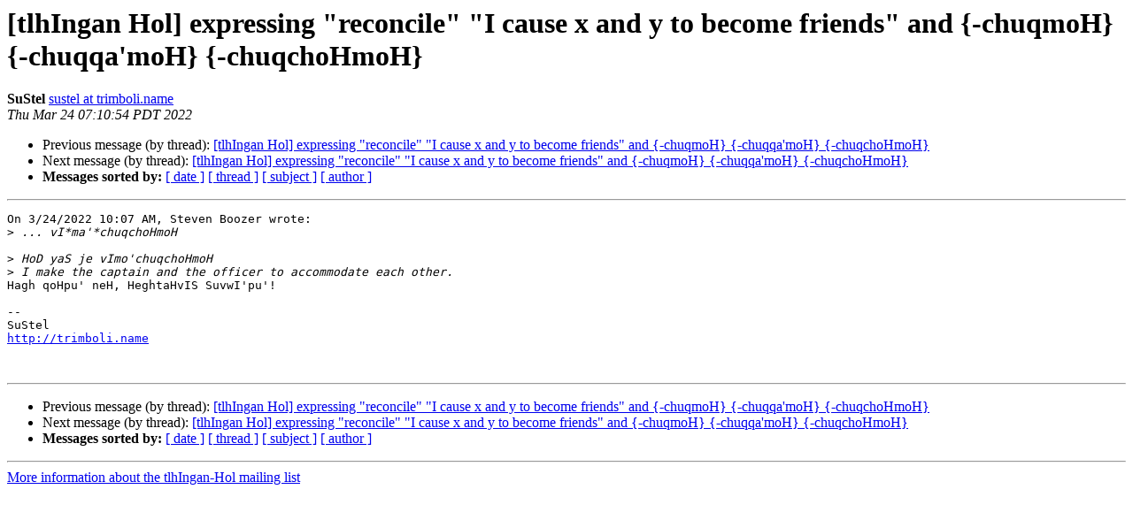

--- FILE ---
content_type: text/html
request_url: http://lists.kli.org/pipermail/tlhingan-hol-kli.org/2022-March/081320.html
body_size: 1168
content:
<!DOCTYPE HTML PUBLIC "-//W3C//DTD HTML 4.01 Transitional//EN">
<HTML>
 <HEAD>
   <TITLE> [tlhIngan Hol] expressing &quot;reconcile&quot; &quot;I cause x and y to become friends&quot; and {-chuqmoH} {-chuqqa'moH} {-chuqchoHmoH}
   </TITLE>
   <LINK REL="Index" HREF="index.html" >
   <LINK REL="made" HREF="mailto:tlhingan-hol%40lists.kli.org?Subject=Re%3A%20%5BtlhIngan%20Hol%5D%20expressing%20%22reconcile%22%20%22I%20cause%20x%20and%20y%20to%0A%20become%20friends%22%20and%20%7B-chuqmoH%7D%20%7B-chuqqa%27moH%7D%20%7B-chuqchoHmoH%7D&In-Reply-To=%3C76c32b2a-c662-3ac9-e8e0-24881396dfcf%40trimboli.name%3E">
   <META NAME="robots" CONTENT="index,nofollow">
   <style type="text/css">
       pre {
           white-space: pre-wrap;       /* css-2.1, curent FF, Opera, Safari */
           }
   </style>
   <META http-equiv="Content-Type" content="text/html; charset=us-ascii">
   <LINK REL="Previous"  HREF="060734.html">
   <LINK REL="Next"  HREF="081327.html">
 </HEAD>
 <BODY BGCOLOR="#ffffff">
   <H1>[tlhIngan Hol] expressing &quot;reconcile&quot; &quot;I cause x and y to become friends&quot; and {-chuqmoH} {-chuqqa'moH} {-chuqchoHmoH}</H1>
<!--htdig_noindex-->
    <B>SuStel</B> 
    <A HREF="mailto:tlhingan-hol%40lists.kli.org?Subject=Re%3A%20%5BtlhIngan%20Hol%5D%20expressing%20%22reconcile%22%20%22I%20cause%20x%20and%20y%20to%0A%20become%20friends%22%20and%20%7B-chuqmoH%7D%20%7B-chuqqa%27moH%7D%20%7B-chuqchoHmoH%7D&In-Reply-To=%3C76c32b2a-c662-3ac9-e8e0-24881396dfcf%40trimboli.name%3E"
       TITLE="[tlhIngan Hol] expressing &quot;reconcile&quot; &quot;I cause x and y to become friends&quot; and {-chuqmoH} {-chuqqa'moH} {-chuqchoHmoH}">sustel at trimboli.name
       </A><BR>
    <I>Thu Mar 24 07:10:54 PDT 2022</I>
    <P><UL>
        <LI>Previous message (by thread): <A HREF="060734.html">[tlhIngan Hol] expressing &quot;reconcile&quot; &quot;I cause x and y to become friends&quot; and {-chuqmoH} {-chuqqa'moH} {-chuqchoHmoH}
</A></li>
        <LI>Next message (by thread): <A HREF="081327.html">[tlhIngan Hol] expressing &quot;reconcile&quot; &quot;I cause x and y to become friends&quot; and {-chuqmoH} {-chuqqa'moH} {-chuqchoHmoH}
</A></li>
         <LI> <B>Messages sorted by:</B> 
              <a href="date.html#81320">[ date ]</a>
              <a href="thread.html#81320">[ thread ]</a>
              <a href="subject.html#81320">[ subject ]</a>
              <a href="author.html#81320">[ author ]</a>
         </LI>
       </UL>
    <HR>  
<!--/htdig_noindex-->
<!--beginarticle-->
<PRE>On 3/24/2022 10:07 AM, Steven Boozer wrote:
&gt;<i> ... vI*ma'*chuqchoHmoH
</I>
&gt;<i> HoD yaS je vImo'chuqchoHmoH
</I>&gt;<i> I make the captain and the officer to accommodate each other.
</I>Hagh qoHpu' neH, HeghtaHvIS SuvwI'pu'!

-- 
SuStel
<A HREF="http://trimboli.name">http://trimboli.name</A>


</PRE>

<!--endarticle-->
<!--htdig_noindex-->
    <HR>
    <P><UL>
        <!--threads-->
	<LI>Previous message (by thread): <A HREF="060734.html">[tlhIngan Hol] expressing &quot;reconcile&quot; &quot;I cause x and y to become friends&quot; and {-chuqmoH} {-chuqqa'moH} {-chuqchoHmoH}
</A></li>
	<LI>Next message (by thread): <A HREF="081327.html">[tlhIngan Hol] expressing &quot;reconcile&quot; &quot;I cause x and y to become friends&quot; and {-chuqmoH} {-chuqqa'moH} {-chuqchoHmoH}
</A></li>
         <LI> <B>Messages sorted by:</B> 
              <a href="date.html#81320">[ date ]</a>
              <a href="thread.html#81320">[ thread ]</a>
              <a href="subject.html#81320">[ subject ]</a>
              <a href="author.html#81320">[ author ]</a>
         </LI>
       </UL>

<hr>
<a href="http://lists.kli.org/listinfo.cgi/tlhingan-hol-kli.org">More information about the tlhIngan-Hol
mailing list</a><br>
<!--/htdig_noindex-->
</body></html>
